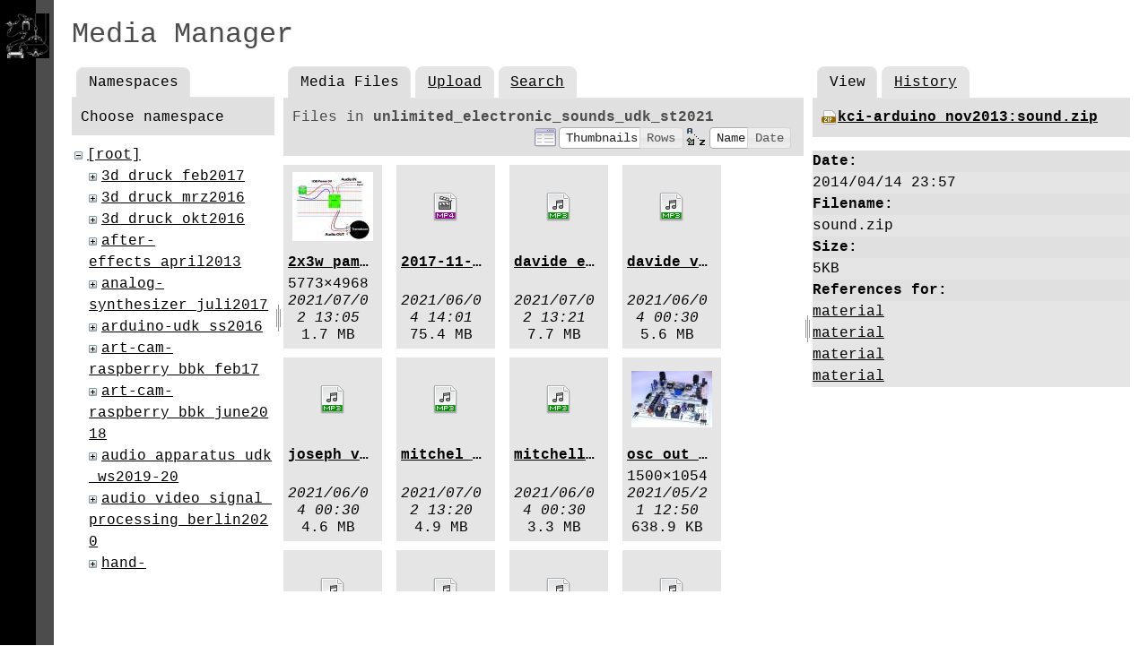

--- FILE ---
content_type: text/html; charset=utf-8
request_url: https://workshop.dernulleffekt.de/doku.php?id=start&ns=unlimited_electronic_sounds_udk_st2021&tab_files=files&do=media&tab_details=view&image=kci-arduino_nov2013%3Asound.zip
body_size: 53603
content:
<!DOCTYPE html>
<html xmlns="http://www.w3.org/1999/xhtml" xml:lang="en"
  lang="en" dir="ltr" class="no-js">
<head>
    <meta charset="UTF-8" />
    <title>start [Workshop]</title>
    <script>(function(H){H.className=H.className.replace(/\bno-js\b/,'js')})(document.documentElement)</script>
    <meta name="generator" content="DokuWiki"/>
<meta name="theme-color" content="#000000"/>
<meta name="robots" content="noindex,nofollow"/>
<link rel="search" type="application/opensearchdescription+xml" href="/lib/exe/opensearch.php" title="Workshop"/>
<link rel="start" href="/"/>
<link rel="contents" href="/doku.php?id=start&amp;do=index" title="Sitemap"/>
<link rel="manifest" href="/lib/exe/manifest.php"/>
<link rel="alternate" type="application/rss+xml" title="Recent Changes" href="/feed.php"/>
<link rel="alternate" type="application/rss+xml" title="Current namespace" href="/feed.php?mode=list&amp;ns="/>
<link rel="alternate" type="text/html" title="Plain HTML" href="/doku.php?do=export_xhtml&amp;id=start"/>
<link rel="alternate" type="text/plain" title="Wiki Markup" href="/doku.php?do=export_raw&amp;id=start"/>
<link rel="stylesheet" href="/lib/exe/css.php?t=writr&amp;tseed=7f1967d323be2003dd3117d5c33cf3c1"/>
<!--[if gte IE 9]><!-->
<script >/*<![CDATA[*/var NS='';var JSINFO = {"id":"start","namespace":"","ACT":"media","useHeadingNavigation":0,"useHeadingContent":0};
/*!]]>*/</script>
<script charset="utf-8" src="/lib/exe/jquery.php?tseed=5bb1a98b139b46abd22c69cae01d7704" defer="defer"></script>
<script charset="utf-8" src="/lib/exe/js.php?t=writr&amp;tseed=7f1967d323be2003dd3117d5c33cf3c1" defer="defer"></script>
<!--<![endif]-->
    <meta name="viewport" content="width=device-width,initial-scale=1" />
    <link rel="shortcut icon" href="/lib/tpl/writr/images/favicon.ico" />
<link rel="apple-touch-icon" href="/lib/tpl/writr/images/apple-touch-icon.png" />
        <link href='http://fonts.googleapis.com/css?family=Montserrat:400,700' rel='stylesheet' type='text/css' />
</head>

<body id="dokuwiki__top" class="sidebar-closed dokuwiki mode_media tpl_writr   home">
    <div id="writr__page" class="hfeed hasSidebar">
        
        <div class="sidebar-area group" id="writr__sidebar">
            <a id="writr__sidebar-toggle" href="#writr__secondary" title="Sidebar">
                <span class="genericon genericon-close"></span>
                <span class="a11y">Sidebar</span>
            </a>

            <!-- ********** HEADER ********** -->
            <header id="writr__masthead" class="site-header" role="banner">
                
                <a class="site-logo"  href="/doku.php?id=start" title="Workshop" rel="home" accesskey="h" title="[H]">
                    <img src="/lib/exe/fetch.php?media=logo.png" width="1000" height="1000" alt="" class="no-grav header-image" />
                </a>

                <div class="site-branding">
                    <h1 class="site-title"><a href="/doku.php?id=start" rel="home" accesskey="h" title="[H]">Workshop </a></h1>
                                    </div>

                <div class="search-form widget">
                    <form action="/doku.php?id=start" method="get" role="search" class="search doku_form" id="dw__search" accept-charset="utf-8"><input type="hidden" name="do" value="search" /><input type="hidden" name="id" value="start" /><div class="no"><input name="q" type="text" class="edit" title="[F]" accesskey="f" placeholder="Search" autocomplete="on" id="qsearch__in" value="" /><button value="1" type="submit" title="Search">Search</button><div id="qsearch__out" class="ajax_qsearch JSpopup"></div></div></form>                </div>
                
                <div class="site-branding">
                    workshops & seminars by</br>    
                    <h1 class="site-title">
                    
                    <a href="https://wolfgang-spahn.de">Wolfgang Spahn </a></h1>
                    <!--&nbsp;</br>
                    hard- & software at
                    <h1 class="site-title">
                    <a href="https://dernulleffekt.de"> dernulleffekt.de </a></h1>-->
                </div>

                            </header><!-- #writr__masthead -->

            <div id="writr__secondary" class="widget-area" role="complementary">
                                    <div class="widget">
                                                
<p>
open hard- and software:<br/>

<strong><a href="https://dernulleffekt.de/doku.php" class="urlextern" title="https://dernulleffekt.de/doku.php" rel="ugc nofollow">DERNULLEFFEKT</a></strong><br/>

<strong><a href="https://paperpcb.dernulleffekt.de/" class="urlextern" title="https://paperpcb.dernulleffekt.de/" rel="ugc nofollow">PAPER-PCB</a></strong><br/>

- <a href="https://paperpcb.dernulleffekt.de/doku.php?id=analog_computer:analog_computer_main" class="urlextern" title="https://paperpcb.dernulleffekt.de/doku.php?id=analog_computer:analog_computer_main" rel="ugc nofollow">Analog Computer</a><br/>

- <a href="https://paperpcb.dernulleffekt.de/doku.php?id=pop_neuron:pop_neuron_main" class="urlextern" title="https://paperpcb.dernulleffekt.de/doku.php?id=pop_neuron:pop_neuron_main" rel="ugc nofollow">Pop Neuron</a><br/>

- <a href="https://paperpcb.dernulleffekt.de/doku.php?id=arduino_clones:arduino_clones_main" class="urlextern" title="https://paperpcb.dernulleffekt.de/doku.php?id=arduino_clones:arduino_clones_main" rel="ugc nofollow">Paper-Duino</a><br/>

- <a href="https://paperpcb.dernulleffekt.de/doku.php?id=paper_synth:paper_synth_main" class="urlextern" title="https://paperpcb.dernulleffekt.de/doku.php?id=paper_synth:paper_synth_main" rel="ugc nofollow">Paper Synthesizer</a><br/>

- <a href="https://paperpcb.dernulleffekt.de/doku.php?id=paper_bits:paper_bits_main" class="urlextern" title="https://paperpcb.dernulleffekt.de/doku.php?id=paper_bits:paper_bits_main" rel="ugc nofollow">Paper Bits</a><br/>

- <a href="https://paperpcb.dernulleffekt.de/doku.php?id=raspberry_boards:raspberry_boards_main" class="urlextern" title="https://paperpcb.dernulleffekt.de/doku.php?id=raspberry_boards:raspberry_boards_main" rel="ugc nofollow">Raspberry Pi Hats</a><br/>

- <a href="https://paperpcb.dernulleffekt.de/doku.php?id=vga_synthesizer:vga_main" class="urlextern" title="https://paperpcb.dernulleffekt.de/doku.php?id=vga_synthesizer:vga_main" rel="ugc nofollow">VGA Synthesizer</a><br/>

- <a href="https://paperpcb.dernulleffekt.de/doku.php?id=sound_boards:sound_boards_main" class="urlextern" title="https://paperpcb.dernulleffekt.de/doku.php?id=sound_boards:sound_boards_main" rel="ugc nofollow">Sound Boards</a><br/>

<strong><a href="https://dernulleffekt.de/doku.php?id=raspi_and_linux" class="urlextern" title="https://dernulleffekt.de/doku.php?id=raspi_and_linux" rel="ugc nofollow">RASPBERRY PI &amp; LINUX</a></strong><br/>

<strong><a href="http://embedded-artist.net/" class="urlextern" title="http://embedded-artist.net/" rel="ugc nofollow">EMBEDDED-ARTIST</a></strong><br/>

<strong><a href="https://dernulleffekt.de/doku.php?id=art_cooperation" class="urlextern" title="https://dernulleffekt.de/doku.php?id=art_cooperation" rel="ugc nofollow">ART COOPERATION</a></strong><br/>

<strong><a href="https://dernulleffekt.de/doku.php?id=frames:mainframes" class="urlextern" title="https://dernulleffekt.de/doku.php?id=frames:mainframes" rel="ugc nofollow">Frames &amp; Bottom Plates</a></strong><br/>

<strong><a href="https://dernulleffekt.de/doku.php?id=miscellaneous" class="urlextern" title="https://dernulleffekt.de/doku.php?id=miscellaneous" rel="ugc nofollow">MISCELLANEOUS</a></strong><br/>

</p>

<p>
<a href="/doku.php?id=credits" class="wikilink1" title="credits" data-wiki-id="credits">Credits</a><br/>

<a href="/doku.php?id=contact" class="wikilink1" title="contact" data-wiki-id="contact">Contact</a><br/>

</p>

<p>
© 2008-2021 by Wolfgang Spahn. All Rights Reserved.<br/>

</p>
                                            </div>
                
                <div class="tools widget_links widget">
                    <!-- SITE TOOLS -->
                    <div class="site-tools">
                        <h3>Site Tools</h3>
                        <ul>
                            <li><a href="/doku.php?id=start&amp;do=recent"  class="action recent" accesskey="r" rel="nofollow" title="Recent Changes [R]"><span></span> Recent Changes</a></li><li><a href="/doku.php?id=start&amp;do=media&amp;ns="  class="action media" rel="nofollow" title="Media Manager"><span></span> Media Manager</a></li><li><a href="/doku.php?id=start&amp;do=index"  class="action index" accesskey="x" title="Sitemap [X]"><span></span> Sitemap</a></li>                        </ul>
                    </div>

                    <!-- PAGE TOOLS -->
                    <div class="page-tools">
                        <h3 class="a11y">Page Tools</h3>
                        <ul>
                            <li><a href="/doku.php?id=start&amp;do="  class="action show" accesskey="v" rel="nofollow" title="Show page [V]"><span class="icon"></span> <span class="a11y">Show page</span></a></li><li><a href="/doku.php?id=start&amp;do=revisions"  class="action revs" accesskey="o" rel="nofollow" title="Old revisions [O]"><span class="icon"></span> <span class="a11y">Old revisions</span></a></li><li><a href="#dokuwiki__top"  class="action top" accesskey="t" rel="nofollow" title="Back to top [T]"><span class="icon"></span> <span class="a11y">Back to top</span></a></li>                        </ul>
                    </div>

                                            <!-- USER TOOLS -->
                        <div class="user-tools">
                            <h3>User Tools</h3>
                            <ul>
                                <li><a href="/doku.php?id=start&amp;do=admin"  class="action admin" rel="nofollow" title="Admin"><span></span> Admin</a></li><li><a href="/doku.php?id=start&amp;do=login&amp;sectok="  class="action login" rel="nofollow" title="Log In"><span></span> Log In</a></li>                            </ul>
                        </div>

                                                            </div>

                <footer id="writr__colophon" class="site-footer" role="contentinfo">
                    <div class="site-info">
                                                                    </div><!-- .site-info -->
                </footer><!-- #writr__colophon -->

            </div>
        </div>

        <div id="writr__content" class="site-content">
            <div id="writr__primary" class="content-area">

                <!-- BREADCRUMBS -->
                                    <div class="breadcrumbs"><span class="bchead">Trace:</span></div>
                                
                <main id="writr__main" class="site-main" role="main">

                                        
                                        <!-- wikipage start -->
                    <div id="mediamanager__page">
<h1>Media Manager</h1>
<div class="panel namespaces">
<h2>Namespaces</h2>
<div class="panelHeader">Choose namespace</div>
<div class="panelContent" id="media__tree">

<ul class="idx">
<li class="media level0 open"><img src="/lib/images/minus.gif" alt="−" /><div class="li"><a href="/doku.php?id=start&amp;ns=&amp;tab_files=files&amp;do=media&amp;tab_details=view&amp;image=kci-arduino_nov2013%3Asound.zip" class="idx_dir">[root]</a></div>
<ul class="idx">
<li class="media level1 closed"><img src="/lib/images/plus.gif" alt="+" /><div class="li"><a href="/doku.php?id=start&amp;ns=3d_druck_feb2017&amp;tab_files=files&amp;do=media&amp;tab_details=view&amp;image=kci-arduino_nov2013%3Asound.zip" class="idx_dir">3d_druck_feb2017</a></div></li>
<li class="media level1 closed"><img src="/lib/images/plus.gif" alt="+" /><div class="li"><a href="/doku.php?id=start&amp;ns=3d_druck_mrz2016&amp;tab_files=files&amp;do=media&amp;tab_details=view&amp;image=kci-arduino_nov2013%3Asound.zip" class="idx_dir">3d_druck_mrz2016</a></div></li>
<li class="media level1 closed"><img src="/lib/images/plus.gif" alt="+" /><div class="li"><a href="/doku.php?id=start&amp;ns=3d_druck_okt2016&amp;tab_files=files&amp;do=media&amp;tab_details=view&amp;image=kci-arduino_nov2013%3Asound.zip" class="idx_dir">3d_druck_okt2016</a></div></li>
<li class="media level1 closed"><img src="/lib/images/plus.gif" alt="+" /><div class="li"><a href="/doku.php?id=start&amp;ns=after-effects_april2013&amp;tab_files=files&amp;do=media&amp;tab_details=view&amp;image=kci-arduino_nov2013%3Asound.zip" class="idx_dir">after-effects_april2013</a></div></li>
<li class="media level1 closed"><img src="/lib/images/plus.gif" alt="+" /><div class="li"><a href="/doku.php?id=start&amp;ns=analog-synthesizer_juli2017&amp;tab_files=files&amp;do=media&amp;tab_details=view&amp;image=kci-arduino_nov2013%3Asound.zip" class="idx_dir">analog-synthesizer_juli2017</a></div></li>
<li class="media level1 closed"><img src="/lib/images/plus.gif" alt="+" /><div class="li"><a href="/doku.php?id=start&amp;ns=arduino-udk_ss2016&amp;tab_files=files&amp;do=media&amp;tab_details=view&amp;image=kci-arduino_nov2013%3Asound.zip" class="idx_dir">arduino-udk_ss2016</a></div></li>
<li class="media level1 closed"><img src="/lib/images/plus.gif" alt="+" /><div class="li"><a href="/doku.php?id=start&amp;ns=art-cam-raspberry_bbk_feb17&amp;tab_files=files&amp;do=media&amp;tab_details=view&amp;image=kci-arduino_nov2013%3Asound.zip" class="idx_dir">art-cam-raspberry_bbk_feb17</a></div></li>
<li class="media level1 closed"><img src="/lib/images/plus.gif" alt="+" /><div class="li"><a href="/doku.php?id=start&amp;ns=art-cam-raspberry_bbk_june2018&amp;tab_files=files&amp;do=media&amp;tab_details=view&amp;image=kci-arduino_nov2013%3Asound.zip" class="idx_dir">art-cam-raspberry_bbk_june2018</a></div></li>
<li class="media level1 closed"><img src="/lib/images/plus.gif" alt="+" /><div class="li"><a href="/doku.php?id=start&amp;ns=audio_apparatus_udk_ws2019-20&amp;tab_files=files&amp;do=media&amp;tab_details=view&amp;image=kci-arduino_nov2013%3Asound.zip" class="idx_dir">audio_apparatus_udk_ws2019-20</a></div></li>
<li class="media level1 closed"><img src="/lib/images/plus.gif" alt="+" /><div class="li"><a href="/doku.php?id=start&amp;ns=audio_video_signal_processing_berlin2020&amp;tab_files=files&amp;do=media&amp;tab_details=view&amp;image=kci-arduino_nov2013%3Asound.zip" class="idx_dir">audio_video_signal_processing_berlin2020</a></div></li>
<li class="media level1 closed"><img src="/lib/images/plus.gif" alt="+" /><div class="li"><a href="/doku.php?id=start&amp;ns=hand-crank_opp_feb2019&amp;tab_files=files&amp;do=media&amp;tab_details=view&amp;image=kci-arduino_nov2013%3Asound.zip" class="idx_dir">hand-crank_opp_feb2019</a></div></li>
<li class="media level1 closed"><img src="/lib/images/plus.gif" alt="+" /><div class="li"><a href="/doku.php?id=start&amp;ns=ia-arduino1_mrz2016&amp;tab_files=files&amp;do=media&amp;tab_details=view&amp;image=kci-arduino_nov2013%3Asound.zip" class="idx_dir">ia-arduino1_mrz2016</a></div></li>
<li class="media level1 closed"><img src="/lib/images/plus.gif" alt="+" /><div class="li"><a href="/doku.php?id=start&amp;ns=ia-arduino2_juli2016&amp;tab_files=files&amp;do=media&amp;tab_details=view&amp;image=kci-arduino_nov2013%3Asound.zip" class="idx_dir">ia-arduino2_juli2016</a></div></li>
<li class="media level1 closed"><img src="/lib/images/plus.gif" alt="+" /><div class="li"><a href="/doku.php?id=start&amp;ns=ia-arduino2_juli2017&amp;tab_files=files&amp;do=media&amp;tab_details=view&amp;image=kci-arduino_nov2013%3Asound.zip" class="idx_dir">ia-arduino2_juli2017</a></div></li>
<li class="media level1 closed"><img src="/lib/images/plus.gif" alt="+" /><div class="li"><a href="/doku.php?id=start&amp;ns=ia-arduino_feb2015&amp;tab_files=files&amp;do=media&amp;tab_details=view&amp;image=kci-arduino_nov2013%3Asound.zip" class="idx_dir">ia-arduino_feb2015</a></div></li>
<li class="media level1 closed"><img src="/lib/images/plus.gif" alt="+" /><div class="li"><a href="/doku.php?id=start&amp;ns=intermediale-aesthetik-juli2014&amp;tab_files=files&amp;do=media&amp;tab_details=view&amp;image=kci-arduino_nov2013%3Asound.zip" class="idx_dir">intermediale-aesthetik-juli2014</a></div></li>
<li class="media level1 closed"><img src="/lib/images/plus.gif" alt="+" /><div class="li"><a href="/doku.php?id=start&amp;ns=intermediale-aesthetik-nov2014&amp;tab_files=files&amp;do=media&amp;tab_details=view&amp;image=kci-arduino_nov2013%3Asound.zip" class="idx_dir">intermediale-aesthetik-nov2014</a></div></li>
<li class="media level1 closed"><img src="/lib/images/plus.gif" alt="+" /><div class="li"><a href="/doku.php?id=start&amp;ns=intermediale-aesthetik_ws2015-16&amp;tab_files=files&amp;do=media&amp;tab_details=view&amp;image=kci-arduino_nov2013%3Asound.zip" class="idx_dir">intermediale-aesthetik_ws2015-16</a></div></li>
<li class="media level1 closed"><img src="/lib/images/plus.gif" alt="+" /><div class="li"><a href="/doku.php?id=start&amp;ns=intermediale-textilkunst-jun2016&amp;tab_files=files&amp;do=media&amp;tab_details=view&amp;image=kci-arduino_nov2013%3Asound.zip" class="idx_dir">intermediale-textilkunst-jun2016</a></div></li>
<li class="media level1 closed"><img src="/lib/images/plus.gif" alt="+" /><div class="li"><a href="/doku.php?id=start&amp;ns=intermediale-textilkunst-mrz2017&amp;tab_files=files&amp;do=media&amp;tab_details=view&amp;image=kci-arduino_nov2013%3Asound.zip" class="idx_dir">intermediale-textilkunst-mrz2017</a></div></li>
<li class="media level1 closed"><img src="/lib/images/plus.gif" alt="+" /><div class="li"><a href="/doku.php?id=start&amp;ns=internet-of-art-raspberry_oldenb-ws2016-17&amp;tab_files=files&amp;do=media&amp;tab_details=view&amp;image=kci-arduino_nov2013%3Asound.zip" class="idx_dir">internet-of-art-raspberry_oldenb-ws2016-17</a></div></li>
<li class="media level1 closed"><img src="/lib/images/plus.gif" alt="+" /><div class="li"><a href="/doku.php?id=start&amp;ns=internet-of-art-raspberry_paderborn-ws2016-17&amp;tab_files=files&amp;do=media&amp;tab_details=view&amp;image=kci-arduino_nov2013%3Asound.zip" class="idx_dir">internet-of-art-raspberry_paderborn-ws2016-17</a></div></li>
<li class="media level1 closed"><img src="/lib/images/plus.gif" alt="+" /><div class="li"><a href="/doku.php?id=start&amp;ns=karachi-arduino_mrz2016&amp;tab_files=files&amp;do=media&amp;tab_details=view&amp;image=kci-arduino_nov2013%3Asound.zip" class="idx_dir">karachi-arduino_mrz2016</a></div></li>
<li class="media level1 closed"><img src="/lib/images/plus.gif" alt="+" /><div class="li"><a href="/doku.php?id=start&amp;ns=kci-arduino_feb2013&amp;tab_files=files&amp;do=media&amp;tab_details=view&amp;image=kci-arduino_nov2013%3Asound.zip" class="idx_dir">kci-arduino_feb2013</a></div></li>
<li class="media level1 closed"><img src="/lib/images/plus.gif" alt="+" /><div class="li"><a href="/doku.php?id=start&amp;ns=kci-arduino_feb2014&amp;tab_files=files&amp;do=media&amp;tab_details=view&amp;image=kci-arduino_nov2013%3Asound.zip" class="idx_dir">kci-arduino_feb2014</a></div></li>
<li class="media level1 closed"><img src="/lib/images/plus.gif" alt="+" /><div class="li"><a href="/doku.php?id=start&amp;ns=kci-arduino_nov2013&amp;tab_files=files&amp;do=media&amp;tab_details=view&amp;image=kci-arduino_nov2013%3Asound.zip" class="idx_dir">kci-arduino_nov2013</a></div></li>
<li class="media level1 closed"><img src="/lib/images/plus.gif" alt="+" /><div class="li"><a href="/doku.php?id=start&amp;ns=kci-einfuehrung_feb2013&amp;tab_files=files&amp;do=media&amp;tab_details=view&amp;image=kci-arduino_nov2013%3Asound.zip" class="idx_dir">kci-einfuehrung_feb2013</a></div></li>
<li class="media level1 closed"><img src="/lib/images/plus.gif" alt="+" /><div class="li"><a href="/doku.php?id=start&amp;ns=kci-processing-mrz2013&amp;tab_files=files&amp;do=media&amp;tab_details=view&amp;image=kci-arduino_nov2013%3Asound.zip" class="idx_dir">kci-processing-mrz2013</a></div></li>
<li class="media level1 closed"><img src="/lib/images/plus.gif" alt="+" /><div class="li"><a href="/doku.php?id=start&amp;ns=kci-raspberry-aug2013&amp;tab_files=files&amp;do=media&amp;tab_details=view&amp;image=kci-arduino_nov2013%3Asound.zip" class="idx_dir">kci-raspberry-aug2013</a></div></li>
<li class="media level1 closed"><img src="/lib/images/plus.gif" alt="+" /><div class="li"><a href="/doku.php?id=start&amp;ns=kci-tinkersday-mrz2013&amp;tab_files=files&amp;do=media&amp;tab_details=view&amp;image=kci-arduino_nov2013%3Asound.zip" class="idx_dir">kci-tinkersday-mrz2013</a></div></li>
<li class="media level1 closed"><img src="/lib/images/plus.gif" alt="+" /><div class="li"><a href="/doku.php?id=start&amp;ns=licht-raum-modulator_mai2013&amp;tab_files=files&amp;do=media&amp;tab_details=view&amp;image=kci-arduino_nov2013%3Asound.zip" class="idx_dir">licht-raum-modulator_mai2013</a></div></li>
<li class="media level1 closed"><img src="/lib/images/plus.gif" alt="+" /><div class="li"><a href="/doku.php?id=start&amp;ns=licht-raum-modulator_sommer2015&amp;tab_files=files&amp;do=media&amp;tab_details=view&amp;image=kci-arduino_nov2013%3Asound.zip" class="idx_dir">licht-raum-modulator_sommer2015</a></div></li>
<li class="media level1 closed"><img src="/lib/images/plus.gif" alt="+" /><div class="li"><a href="/doku.php?id=start&amp;ns=licht-raum-modulator_ws2015-16&amp;tab_files=files&amp;do=media&amp;tab_details=view&amp;image=kci-arduino_nov2013%3Asound.zip" class="idx_dir">licht-raum-modulator_ws2015-16</a></div></li>
<li class="media level1 closed"><img src="/lib/images/plus.gif" alt="+" /><div class="li"><a href="/doku.php?id=start&amp;ns=mid-arduino1_april2015&amp;tab_files=files&amp;do=media&amp;tab_details=view&amp;image=kci-arduino_nov2013%3Asound.zip" class="idx_dir">mid-arduino1_april2015</a></div></li>
<li class="media level1 closed"><img src="/lib/images/plus.gif" alt="+" /><div class="li"><a href="/doku.php?id=start&amp;ns=mid-arduinoii_dez2014&amp;tab_files=files&amp;do=media&amp;tab_details=view&amp;image=kci-arduino_nov2013%3Asound.zip" class="idx_dir">mid-arduinoii_dez2014</a></div></li>
<li class="media level1 closed"><img src="/lib/images/plus.gif" alt="+" /><div class="li"><a href="/doku.php?id=start&amp;ns=mid-paper-duino-pi_jan2015&amp;tab_files=files&amp;do=media&amp;tab_details=view&amp;image=kci-arduino_nov2013%3Asound.zip" class="idx_dir">mid-paper-duino-pi_jan2015</a></div></li>
<li class="media level1 closed"><img src="/lib/images/plus.gif" alt="+" /><div class="li"><a href="/doku.php?id=start&amp;ns=mid-raspberry-feb2015&amp;tab_files=files&amp;do=media&amp;tab_details=view&amp;image=kci-arduino_nov2013%3Asound.zip" class="idx_dir">mid-raspberry-feb2015</a></div></li>
<li class="media level1 closed"><img src="/lib/images/plus.gif" alt="+" /><div class="li"><a href="/doku.php?id=start&amp;ns=mid-raspberry-jun2015&amp;tab_files=files&amp;do=media&amp;tab_details=view&amp;image=kci-arduino_nov2013%3Asound.zip" class="idx_dir">mid-raspberry-jun2015</a></div></li>
<li class="media level1 closed"><img src="/lib/images/plus.gif" alt="+" /><div class="li"><a href="/doku.php?id=start&amp;ns=mid-raspberry_ws2015-16&amp;tab_files=files&amp;do=media&amp;tab_details=view&amp;image=kci-arduino_nov2013%3Asound.zip" class="idx_dir">mid-raspberry_ws2015-16</a></div></li>
<li class="media level1 closed"><img src="/lib/images/plus.gif" alt="+" /><div class="li"><a href="/doku.php?id=start&amp;ns=midi-duino_may2016&amp;tab_files=files&amp;do=media&amp;tab_details=view&amp;image=kci-arduino_nov2013%3Asound.zip" class="idx_dir">midi-duino_may2016</a></div></li>
<li class="media level1 closed"><img src="/lib/images/plus.gif" alt="+" /><div class="li"><a href="/doku.php?id=start&amp;ns=modular_synthesizer_udk_st2021&amp;tab_files=files&amp;do=media&amp;tab_details=view&amp;image=kci-arduino_nov2013%3Asound.zip" class="idx_dir">modular_synthesizer_udk_st2021</a></div></li>
<li class="media level1 closed"><img src="/lib/images/plus.gif" alt="+" /><div class="li"><a href="/doku.php?id=start&amp;ns=neo-pixel_oct2017&amp;tab_files=files&amp;do=media&amp;tab_details=view&amp;image=kci-arduino_nov2013%3Asound.zip" class="idx_dir">neo-pixel_oct2017</a></div></li>
<li class="media level1 closed"><img src="/lib/images/plus.gif" alt="+" /><div class="li"><a href="/doku.php?id=start&amp;ns=neo-pixel_oldenb_ws2017-18&amp;tab_files=files&amp;do=media&amp;tab_details=view&amp;image=kci-arduino_nov2013%3Asound.zip" class="idx_dir">neo-pixel_oldenb_ws2017-18</a></div></li>
<li class="media level1 closed"><img src="/lib/images/plus.gif" alt="+" /><div class="li"><a href="/doku.php?id=start&amp;ns=out_of_synx_udk_ss2020&amp;tab_files=files&amp;do=media&amp;tab_details=view&amp;image=kci-arduino_nov2013%3Asound.zip" class="idx_dir">out_of_synx_udk_ss2020</a></div></li>
<li class="media level1 closed"><img src="/lib/images/plus.gif" alt="+" /><div class="li"><a href="/doku.php?id=start&amp;ns=paper-duino-pi_mai2014&amp;tab_files=files&amp;do=media&amp;tab_details=view&amp;image=kci-arduino_nov2013%3Asound.zip" class="idx_dir">paper-duino-pi_mai2014</a></div></li>
<li class="media level1 closed"><img src="/lib/images/plus.gif" alt="+" /><div class="li"><a href="/doku.php?id=start&amp;ns=paper-duino-pi_nov2013&amp;tab_files=files&amp;do=media&amp;tab_details=view&amp;image=kci-arduino_nov2013%3Asound.zip" class="idx_dir">paper-duino-pi_nov2013</a></div></li>
<li class="media level1 closed"><img src="/lib/images/plus.gif" alt="+" /><div class="li"><a href="/doku.php?id=start&amp;ns=paper-duino-pictures_mrz2016&amp;tab_files=files&amp;do=media&amp;tab_details=view&amp;image=kci-arduino_nov2013%3Asound.zip" class="idx_dir">paper-duino-pictures_mrz2016</a></div></li>
<li class="media level1 closed"><img src="/lib/images/plus.gif" alt="+" /><div class="li"><a href="/doku.php?id=start&amp;ns=paper-synth-100-june2014&amp;tab_files=files&amp;do=media&amp;tab_details=view&amp;image=kci-arduino_nov2013%3Asound.zip" class="idx_dir">paper-synth-100-june2014</a></div></li>
<li class="media level1 closed"><img src="/lib/images/plus.gif" alt="+" /><div class="li"><a href="/doku.php?id=start&amp;ns=paper-synth-110-feb2015&amp;tab_files=files&amp;do=media&amp;tab_details=view&amp;image=kci-arduino_nov2013%3Asound.zip" class="idx_dir">paper-synth-110-feb2015</a></div></li>
<li class="media level1 closed"><img src="/lib/images/plus.gif" alt="+" /><div class="li"><a href="/doku.php?id=start&amp;ns=paper-synth-110-mai2015&amp;tab_files=files&amp;do=media&amp;tab_details=view&amp;image=kci-arduino_nov2013%3Asound.zip" class="idx_dir">paper-synth-110-mai2015</a></div></li>
<li class="media level1 closed"><img src="/lib/images/plus.gif" alt="+" /><div class="li"><a href="/doku.php?id=start&amp;ns=paper-synth-201midi-cv_okt2015&amp;tab_files=files&amp;do=media&amp;tab_details=view&amp;image=kci-arduino_nov2013%3Asound.zip" class="idx_dir">paper-synth-201midi-cv_okt2015</a></div></li>
<li class="media level1 closed"><img src="/lib/images/plus.gif" alt="+" /><div class="li"><a href="/doku.php?id=start&amp;ns=paper-synth-301wavefolder_dez2015&amp;tab_files=files&amp;do=media&amp;tab_details=view&amp;image=kci-arduino_nov2013%3Asound.zip" class="idx_dir">paper-synth-301wavefolder_dez2015</a></div></li>
<li class="media level1 closed"><img src="/lib/images/plus.gif" alt="+" /><div class="li"><a href="/doku.php?id=start&amp;ns=paper-synth-401clipmixer_sept2017&amp;tab_files=files&amp;do=media&amp;tab_details=view&amp;image=kci-arduino_nov2013%3Asound.zip" class="idx_dir">paper-synth-401clipmixer_sept2017</a></div></li>
<li class="media level1 closed"><img src="/lib/images/plus.gif" alt="+" /><div class="li"><a href="/doku.php?id=start&amp;ns=paper-synth-411envamp_mai2017&amp;tab_files=files&amp;do=media&amp;tab_details=view&amp;image=kci-arduino_nov2013%3Asound.zip" class="idx_dir">paper-synth-411envamp_mai2017</a></div></li>
<li class="media level1 closed"><img src="/lib/images/plus.gif" alt="+" /><div class="li"><a href="/doku.php?id=start&amp;ns=paper-synth-808kd-aug2014&amp;tab_files=files&amp;do=media&amp;tab_details=view&amp;image=kci-arduino_nov2013%3Asound.zip" class="idx_dir">paper-synth-808kd-aug2014</a></div></li>
<li class="media level1 closed"><img src="/lib/images/plus.gif" alt="+" /><div class="li"><a href="/doku.php?id=start&amp;ns=paper-synth-808kd-nov2015&amp;tab_files=files&amp;do=media&amp;tab_details=view&amp;image=kci-arduino_nov2013%3Asound.zip" class="idx_dir">paper-synth-808kd-nov2015</a></div></li>
<li class="media level1 closed"><img src="/lib/images/plus.gif" alt="+" /><div class="li"><a href="/doku.php?id=start&amp;ns=paper_bits_aug2018&amp;tab_files=files&amp;do=media&amp;tab_details=view&amp;image=kci-arduino_nov2013%3Asound.zip" class="idx_dir">paper_bits_aug2018</a></div></li>
<li class="media level1 closed"><img src="/lib/images/plus.gif" alt="+" /><div class="li"><a href="/doku.php?id=start&amp;ns=paperbits_march2019&amp;tab_files=files&amp;do=media&amp;tab_details=view&amp;image=kci-arduino_nov2013%3Asound.zip" class="idx_dir">paperbits_march2019</a></div></li>
<li class="media level1 closed"><img src="/lib/images/plus.gif" alt="+" /><div class="li"><a href="/doku.php?id=start&amp;ns=pop_neuron_diskurs_mrz18&amp;tab_files=files&amp;do=media&amp;tab_details=view&amp;image=kci-arduino_nov2013%3Asound.zip" class="idx_dir">pop_neuron_diskurs_mrz18</a></div></li>
<li class="media level1 closed"><img src="/lib/images/plus.gif" alt="+" /><div class="li"><a href="/doku.php?id=start&amp;ns=pop_neuron_glasmoog_may18&amp;tab_files=files&amp;do=media&amp;tab_details=view&amp;image=kci-arduino_nov2013%3Asound.zip" class="idx_dir">pop_neuron_glasmoog_may18</a></div></li>
<li class="media level1 closed"><img src="/lib/images/plus.gif" alt="+" /><div class="li"><a href="/doku.php?id=start&amp;ns=pop_neuron_weimar_ws2018-19&amp;tab_files=files&amp;do=media&amp;tab_details=view&amp;image=kci-arduino_nov2013%3Asound.zip" class="idx_dir">pop_neuron_weimar_ws2018-19</a></div></li>
<li class="media level1 closed"><img src="/lib/images/plus.gif" alt="+" /><div class="li"><a href="/doku.php?id=start&amp;ns=pop_neuron_weimarws2018&amp;tab_files=files&amp;do=media&amp;tab_details=view&amp;image=kci-arduino_nov2013%3Asound.zip" class="idx_dir">pop_neuron_weimarws2018</a></div></li>
<li class="media level1 closed"><img src="/lib/images/plus.gif" alt="+" /><div class="li"><a href="/doku.php?id=start&amp;ns=pop_neuron_windsor_feb2019&amp;tab_files=files&amp;do=media&amp;tab_details=view&amp;image=kci-arduino_nov2013%3Asound.zip" class="idx_dir">pop_neuron_windsor_feb2019</a></div></li>
<li class="media level1 closed"><img src="/lib/images/plus.gif" alt="+" /><div class="li"><a href="/doku.php?id=start&amp;ns=raspberry-udk_ss2016&amp;tab_files=files&amp;do=media&amp;tab_details=view&amp;image=kci-arduino_nov2013%3Asound.zip" class="idx_dir">raspberry-udk_ss2016</a></div></li>
<li class="media level1 closed"><img src="/lib/images/plus.gif" alt="+" /><div class="li"><a href="/doku.php?id=start&amp;ns=sound_and_midi_udk_ws2018-19&amp;tab_files=files&amp;do=media&amp;tab_details=view&amp;image=kci-arduino_nov2013%3Asound.zip" class="idx_dir">sound_and_midi_udk_ws2018-19</a></div></li>
<li class="media level1 closed"><img src="/lib/images/plus.gif" alt="+" /><div class="li"><a href="/doku.php?id=start&amp;ns=sound_art_ex_machina_udk_wt2021-22&amp;tab_files=files&amp;do=media&amp;tab_details=view&amp;image=kci-arduino_nov2013%3Asound.zip" class="idx_dir">sound_art_ex_machina_udk_wt2021-22</a></div></li>
<li class="media level1 closed"><img src="/lib/images/plus.gif" alt="+" /><div class="li"><a href="/doku.php?id=start&amp;ns=sound_artist_inside_electronics_ws2020-21&amp;tab_files=files&amp;do=media&amp;tab_details=view&amp;image=kci-arduino_nov2013%3Asound.zip" class="idx_dir">sound_artist_inside_electronics_ws2020-21</a></div></li>
<li class="media level1 closed"><img src="/lib/images/plus.gif" alt="+" /><div class="li"><a href="/doku.php?id=start&amp;ns=sound_in_analog_neural_networks_mai2019&amp;tab_files=files&amp;do=media&amp;tab_details=view&amp;image=kci-arduino_nov2013%3Asound.zip" class="idx_dir">sound_in_analog_neural_networks_mai2019</a></div></li>
<li class="media level1 closed"><img src="/lib/images/plus.gif" alt="+" /><div class="li"><a href="/doku.php?id=start&amp;ns=sound_in_neural_networks_udk_ss2019&amp;tab_files=files&amp;do=media&amp;tab_details=view&amp;image=kci-arduino_nov2013%3Asound.zip" class="idx_dir">sound_in_neural_networks_udk_ss2019</a></div></li>
<li class="media level1 closed"><img src="/lib/images/plus.gif" alt="+" /><div class="li"><a href="/doku.php?id=start&amp;ns=the_interaction_of_sound_ws2020-21&amp;tab_files=files&amp;do=media&amp;tab_details=view&amp;image=kci-arduino_nov2013%3Asound.zip" class="idx_dir">the_interaction_of_sound_ws2020-21</a></div></li>
<li class="media level1 open"><img src="/lib/images/minus.gif" alt="−" /><div class="li"><a href="/doku.php?id=start&amp;ns=unlimited_electronic_sounds_udk_st2021&amp;tab_files=files&amp;do=media&amp;tab_details=view&amp;image=kci-arduino_nov2013%3Asound.zip" class="idx_dir">unlimited_electronic_sounds_udk_st2021</a></div></li>
<li class="media level1 closed"><img src="/lib/images/plus.gif" alt="+" /><div class="li"><a href="/doku.php?id=start&amp;ns=vga-hacking_homemade_aug2017&amp;tab_files=files&amp;do=media&amp;tab_details=view&amp;image=kci-arduino_nov2013%3Asound.zip" class="idx_dir">vga-hacking_homemade_aug2017</a></div></li>
<li class="media level1 closed"><img src="/lib/images/plus.gif" alt="+" /><div class="li"><a href="/doku.php?id=start&amp;ns=vga_hacking_may2018&amp;tab_files=files&amp;do=media&amp;tab_details=view&amp;image=kci-arduino_nov2013%3Asound.zip" class="idx_dir">vga_hacking_may2018</a></div></li>
<li class="media level1 closed"><img src="/lib/images/plus.gif" alt="+" /><div class="li"><a href="/doku.php?id=start&amp;ns=vga_hacking_piksel2018&amp;tab_files=files&amp;do=media&amp;tab_details=view&amp;image=kci-arduino_nov2013%3Asound.zip" class="idx_dir">vga_hacking_piksel2018</a></div></li>
<li class="media level1 closed"><img src="/lib/images/plus.gif" alt="+" /><div class="li"><a href="/doku.php?id=start&amp;ns=vga_hacking_west_okt2017&amp;tab_files=files&amp;do=media&amp;tab_details=view&amp;image=kci-arduino_nov2013%3Asound.zip" class="idx_dir">vga_hacking_west_okt2017</a></div></li>
<li class="media level1 closed"><img src="/lib/images/plus.gif" alt="+" /><div class="li"><a href="/doku.php?id=start&amp;ns=wiki&amp;tab_files=files&amp;do=media&amp;tab_details=view&amp;image=kci-arduino_nov2013%3Asound.zip" class="idx_dir">wiki</a></div></li>
</ul></li>
</ul>
</div>
</div>
<div class="panel filelist">
<h2 class="a11y">Media Files</h2>
<ul class="tabs">
<li><strong>Media Files</strong></li>
<li><a href="/doku.php?id=start&amp;tab_files=upload&amp;do=media&amp;tab_details=view&amp;image=kci-arduino_nov2013%3Asound.zip&amp;ns=unlimited_electronic_sounds_udk_st2021">Upload</a></li>
<li><a href="/doku.php?id=start&amp;tab_files=search&amp;do=media&amp;tab_details=view&amp;image=kci-arduino_nov2013%3Asound.zip&amp;ns=unlimited_electronic_sounds_udk_st2021">Search</a></li>
</ul>
<div class="panelHeader">
<h3>Files in <strong>unlimited_electronic_sounds_udk_st2021</strong></h3>
<form class="options" method="get" action="/doku.php?id=start" accept-charset="utf-8"><div class="no">
<input type="hidden" name="do" value="media" /><input type="hidden" name="tab_files" value="files" /><input type="hidden" name="tab_details" value="view" /><input type="hidden" name="image" value="kci-arduino_nov2013:sound.zip" /><input type="hidden" name="ns" value="unlimited_electronic_sounds_udk_st2021" /><ul>
<li class="listType"><label class="thumbs" for="listType__thumbs"><input type="radio" id="listType__thumbs" name="list_dwmedia" value="thumbs" checked="checked" /> <span>Thumbnails</span></label>
<label class="rows" for="listType__rows"><input type="radio" id="listType__rows" name="list_dwmedia" value="rows" /> <span>Rows</span></label>
</li>
<li class="sortBy"><label class="name" for="sortBy__name"><input type="radio" id="sortBy__name" name="sort_dwmedia" value="name" checked="checked" /> <span>Name</span></label>
<label class="date" for="sortBy__date"><input type="radio" id="sortBy__date" name="sort_dwmedia" value="date" /> <span>Date</span></label>
</li>
<li><button type="submit">Apply</button>
</li>
</ul>
</div></form>
</div>
<div class="panelContent">
<ul class="thumbs"><li><dl title="unlimited_electronic_sounds_udk_st2021:2x3w_pam8403_amp_wireing_diagram02b.jpg">
<dt><a id="l_:unlimited_electronic_sounds_udk_st2021:2x3w_pam8403_amp_wireing_diagram02b.jpg" class="image thumb" href="/doku.php?id=start&amp;image=unlimited_electronic_sounds_udk_st2021%3A2x3w_pam8403_amp_wireing_diagram02b.jpg&amp;ns=unlimited_electronic_sounds_udk_st2021&amp;tab_details=view&amp;do=media&amp;tab_files=files"><img src="/lib/exe/fetch.php?w=90&amp;h=77&amp;t=1625223959&amp;tok=fe74c8&amp;media=unlimited_electronic_sounds_udk_st2021:2x3w_pam8403_amp_wireing_diagram02b.jpg" alt="unlimited_electronic_sounds_udk_st2021:2x3w_pam8403_amp_wireing_diagram02b.jpg" /></a></dt>
<dd class="name"><a href="/doku.php?id=start&amp;image=unlimited_electronic_sounds_udk_st2021%3A2x3w_pam8403_amp_wireing_diagram02b.jpg&amp;ns=unlimited_electronic_sounds_udk_st2021&amp;tab_details=view&amp;do=media&amp;tab_files=files" id="h_:unlimited_electronic_sounds_udk_st2021:2x3w_pam8403_amp_wireing_diagram02b.jpg">2x3w_pam8403_amp_wireing_diagram02b.jpg</a></dd>
<dd class="size">5773&#215;4968</dd>
<dd class="date">2021/07/02 13:05</dd>
<dd class="filesize">1.7 MB</dd>
</dl></li>
<li><dl title="unlimited_electronic_sounds_udk_st2021:2017-11-16_21.35.37.mp4">
<dt><a id="d_:unlimited_electronic_sounds_udk_st2021:2017-11-16_21.35.37.mp4" class="image" title="unlimited_electronic_sounds_udk_st2021:2017-11-16_21.35.37.mp4" href="/doku.php?id=start&amp;image=unlimited_electronic_sounds_udk_st2021%3A2017-11-16_21.35.37.mp4&amp;ns=unlimited_electronic_sounds_udk_st2021&amp;tab_details=view&amp;do=media&amp;tab_files=files"><img src="/lib/images/fileicons/32x32/mp4.png" alt="unlimited_electronic_sounds_udk_st2021:2017-11-16_21.35.37.mp4" class="icon" /></a></dt>
<dd class="name"><a href="/doku.php?id=start&amp;image=unlimited_electronic_sounds_udk_st2021%3A2017-11-16_21.35.37.mp4&amp;ns=unlimited_electronic_sounds_udk_st2021&amp;tab_details=view&amp;do=media&amp;tab_files=files" id="h_:unlimited_electronic_sounds_udk_st2021:2017-11-16_21.35.37.mp4">2017-11-16_21.35.37.mp4</a></dd>
<dd class="size">&#160;</dd>
<dd class="date">2021/06/04 14:01</dd>
<dd class="filesize">75.4 MB</dd>
</dl></li>
<li><dl title="unlimited_electronic_sounds_udk_st2021:davide_emf.mp3">
<dt><a id="d_:unlimited_electronic_sounds_udk_st2021:davide_emf.mp3" class="image" title="unlimited_electronic_sounds_udk_st2021:davide_emf.mp3" href="/doku.php?id=start&amp;image=unlimited_electronic_sounds_udk_st2021%3Adavide_emf.mp3&amp;ns=unlimited_electronic_sounds_udk_st2021&amp;tab_details=view&amp;do=media&amp;tab_files=files"><img src="/lib/images/fileicons/32x32/mp3.png" alt="unlimited_electronic_sounds_udk_st2021:davide_emf.mp3" class="icon" /></a></dt>
<dd class="name"><a href="/doku.php?id=start&amp;image=unlimited_electronic_sounds_udk_st2021%3Adavide_emf.mp3&amp;ns=unlimited_electronic_sounds_udk_st2021&amp;tab_details=view&amp;do=media&amp;tab_files=files" id="h_:unlimited_electronic_sounds_udk_st2021:davide_emf.mp3">davide_emf.mp3</a></dd>
<dd class="size">&#160;</dd>
<dd class="date">2021/07/02 13:21</dd>
<dd class="filesize">7.7 MB</dd>
</dl></li>
<li><dl title="unlimited_electronic_sounds_udk_st2021:davide_voice_sine.mp3">
<dt><a id="d_:unlimited_electronic_sounds_udk_st2021:davide_voice_sine.mp3" class="image" title="unlimited_electronic_sounds_udk_st2021:davide_voice_sine.mp3" href="/doku.php?id=start&amp;image=unlimited_electronic_sounds_udk_st2021%3Adavide_voice_sine.mp3&amp;ns=unlimited_electronic_sounds_udk_st2021&amp;tab_details=view&amp;do=media&amp;tab_files=files"><img src="/lib/images/fileicons/32x32/mp3.png" alt="unlimited_electronic_sounds_udk_st2021:davide_voice_sine.mp3" class="icon" /></a></dt>
<dd class="name"><a href="/doku.php?id=start&amp;image=unlimited_electronic_sounds_udk_st2021%3Adavide_voice_sine.mp3&amp;ns=unlimited_electronic_sounds_udk_st2021&amp;tab_details=view&amp;do=media&amp;tab_files=files" id="h_:unlimited_electronic_sounds_udk_st2021:davide_voice_sine.mp3">davide_voice_sine.mp3</a></dd>
<dd class="size">&#160;</dd>
<dd class="date">2021/06/04 00:30</dd>
<dd class="filesize">5.6 MB</dd>
</dl></li>
<li><dl title="unlimited_electronic_sounds_udk_st2021:joseph_voice_sine.mp3">
<dt><a id="d_:unlimited_electronic_sounds_udk_st2021:joseph_voice_sine.mp3" class="image" title="unlimited_electronic_sounds_udk_st2021:joseph_voice_sine.mp3" href="/doku.php?id=start&amp;image=unlimited_electronic_sounds_udk_st2021%3Ajoseph_voice_sine.mp3&amp;ns=unlimited_electronic_sounds_udk_st2021&amp;tab_details=view&amp;do=media&amp;tab_files=files"><img src="/lib/images/fileicons/32x32/mp3.png" alt="unlimited_electronic_sounds_udk_st2021:joseph_voice_sine.mp3" class="icon" /></a></dt>
<dd class="name"><a href="/doku.php?id=start&amp;image=unlimited_electronic_sounds_udk_st2021%3Ajoseph_voice_sine.mp3&amp;ns=unlimited_electronic_sounds_udk_st2021&amp;tab_details=view&amp;do=media&amp;tab_files=files" id="h_:unlimited_electronic_sounds_udk_st2021:joseph_voice_sine.mp3">joseph_voice_sine.mp3</a></dd>
<dd class="size">&#160;</dd>
<dd class="date">2021/06/04 00:30</dd>
<dd class="filesize">4.6 MB</dd>
</dl></li>
<li><dl title="unlimited_electronic_sounds_udk_st2021:mitchel_emf.mp3">
<dt><a id="d_:unlimited_electronic_sounds_udk_st2021:mitchel_emf.mp3" class="image" title="unlimited_electronic_sounds_udk_st2021:mitchel_emf.mp3" href="/doku.php?id=start&amp;image=unlimited_electronic_sounds_udk_st2021%3Amitchel_emf.mp3&amp;ns=unlimited_electronic_sounds_udk_st2021&amp;tab_details=view&amp;do=media&amp;tab_files=files"><img src="/lib/images/fileicons/32x32/mp3.png" alt="unlimited_electronic_sounds_udk_st2021:mitchel_emf.mp3" class="icon" /></a></dt>
<dd class="name"><a href="/doku.php?id=start&amp;image=unlimited_electronic_sounds_udk_st2021%3Amitchel_emf.mp3&amp;ns=unlimited_electronic_sounds_udk_st2021&amp;tab_details=view&amp;do=media&amp;tab_files=files" id="h_:unlimited_electronic_sounds_udk_st2021:mitchel_emf.mp3">mitchel_emf.mp3</a></dd>
<dd class="size">&#160;</dd>
<dd class="date">2021/07/02 13:20</dd>
<dd class="filesize">4.9 MB</dd>
</dl></li>
<li><dl title="unlimited_electronic_sounds_udk_st2021:mitchell_voice_sine.mp3">
<dt><a id="d_:unlimited_electronic_sounds_udk_st2021:mitchell_voice_sine.mp3" class="image" title="unlimited_electronic_sounds_udk_st2021:mitchell_voice_sine.mp3" href="/doku.php?id=start&amp;image=unlimited_electronic_sounds_udk_st2021%3Amitchell_voice_sine.mp3&amp;ns=unlimited_electronic_sounds_udk_st2021&amp;tab_details=view&amp;do=media&amp;tab_files=files"><img src="/lib/images/fileicons/32x32/mp3.png" alt="unlimited_electronic_sounds_udk_st2021:mitchell_voice_sine.mp3" class="icon" /></a></dt>
<dd class="name"><a href="/doku.php?id=start&amp;image=unlimited_electronic_sounds_udk_st2021%3Amitchell_voice_sine.mp3&amp;ns=unlimited_electronic_sounds_udk_st2021&amp;tab_details=view&amp;do=media&amp;tab_files=files" id="h_:unlimited_electronic_sounds_udk_st2021:mitchell_voice_sine.mp3">mitchell_voice_sine.mp3</a></dd>
<dd class="size">&#160;</dd>
<dd class="date">2021/06/04 00:30</dd>
<dd class="filesize">3.3 MB</dd>
</dl></li>
<li><dl title="unlimited_electronic_sounds_udk_st2021:osc_out_224337.jpg">
<dt><a id="l_:unlimited_electronic_sounds_udk_st2021:osc_out_224337.jpg" class="image thumb" href="/doku.php?id=start&amp;image=unlimited_electronic_sounds_udk_st2021%3Aosc_out_224337.jpg&amp;ns=unlimited_electronic_sounds_udk_st2021&amp;tab_details=view&amp;do=media&amp;tab_files=files"><img src="/lib/exe/fetch.php?w=90&amp;h=63&amp;t=1621594256&amp;tok=381440&amp;media=unlimited_electronic_sounds_udk_st2021:osc_out_224337.jpg" alt="unlimited_electronic_sounds_udk_st2021:osc_out_224337.jpg" /></a></dt>
<dd class="name"><a href="/doku.php?id=start&amp;image=unlimited_electronic_sounds_udk_st2021%3Aosc_out_224337.jpg&amp;ns=unlimited_electronic_sounds_udk_st2021&amp;tab_details=view&amp;do=media&amp;tab_files=files" id="h_:unlimited_electronic_sounds_udk_st2021:osc_out_224337.jpg">osc_out_224337.jpg</a></dd>
<dd class="size">1500&#215;1054</dd>
<dd class="date">2021/05/21 12:50</dd>
<dd class="filesize">638.9 KB</dd>
</dl></li>
<li><dl title="unlimited_electronic_sounds_udk_st2021:samanta_emf.mp3">
<dt><a id="d_:unlimited_electronic_sounds_udk_st2021:samanta_emf.mp3" class="image" title="unlimited_electronic_sounds_udk_st2021:samanta_emf.mp3" href="/doku.php?id=start&amp;image=unlimited_electronic_sounds_udk_st2021%3Asamanta_emf.mp3&amp;ns=unlimited_electronic_sounds_udk_st2021&amp;tab_details=view&amp;do=media&amp;tab_files=files"><img src="/lib/images/fileicons/32x32/mp3.png" alt="unlimited_electronic_sounds_udk_st2021:samanta_emf.mp3" class="icon" /></a></dt>
<dd class="name"><a href="/doku.php?id=start&amp;image=unlimited_electronic_sounds_udk_st2021%3Asamanta_emf.mp3&amp;ns=unlimited_electronic_sounds_udk_st2021&amp;tab_details=view&amp;do=media&amp;tab_files=files" id="h_:unlimited_electronic_sounds_udk_st2021:samanta_emf.mp3">samanta_emf.mp3</a></dd>
<dd class="size">&#160;</dd>
<dd class="date">2021/07/02 13:23</dd>
<dd class="filesize">10.5 MB</dd>
</dl></li>
<li><dl title="unlimited_electronic_sounds_udk_st2021:samantha_voice_sine.mp3">
<dt><a id="d_:unlimited_electronic_sounds_udk_st2021:samantha_voice_sine.mp3" class="image" title="unlimited_electronic_sounds_udk_st2021:samantha_voice_sine.mp3" href="/doku.php?id=start&amp;image=unlimited_electronic_sounds_udk_st2021%3Asamantha_voice_sine.mp3&amp;ns=unlimited_electronic_sounds_udk_st2021&amp;tab_details=view&amp;do=media&amp;tab_files=files"><img src="/lib/images/fileicons/32x32/mp3.png" alt="unlimited_electronic_sounds_udk_st2021:samantha_voice_sine.mp3" class="icon" /></a></dt>
<dd class="name"><a href="/doku.php?id=start&amp;image=unlimited_electronic_sounds_udk_st2021%3Asamantha_voice_sine.mp3&amp;ns=unlimited_electronic_sounds_udk_st2021&amp;tab_details=view&amp;do=media&amp;tab_files=files" id="h_:unlimited_electronic_sounds_udk_st2021:samantha_voice_sine.mp3">samantha_voice_sine.mp3</a></dd>
<dd class="size">&#160;</dd>
<dd class="date">2021/06/04 00:30</dd>
<dd class="filesize">7.4 MB</dd>
</dl></li>
<li><dl title="unlimited_electronic_sounds_udk_st2021:tat_emf.mp3">
<dt><a id="d_:unlimited_electronic_sounds_udk_st2021:tat_emf.mp3" class="image" title="unlimited_electronic_sounds_udk_st2021:tat_emf.mp3" href="/doku.php?id=start&amp;image=unlimited_electronic_sounds_udk_st2021%3Atat_emf.mp3&amp;ns=unlimited_electronic_sounds_udk_st2021&amp;tab_details=view&amp;do=media&amp;tab_files=files"><img src="/lib/images/fileicons/32x32/mp3.png" alt="unlimited_electronic_sounds_udk_st2021:tat_emf.mp3" class="icon" /></a></dt>
<dd class="name"><a href="/doku.php?id=start&amp;image=unlimited_electronic_sounds_udk_st2021%3Atat_emf.mp3&amp;ns=unlimited_electronic_sounds_udk_st2021&amp;tab_details=view&amp;do=media&amp;tab_files=files" id="h_:unlimited_electronic_sounds_udk_st2021:tat_emf.mp3">tat_emf.mp3</a></dd>
<dd class="size">&#160;</dd>
<dd class="date">2021/07/02 13:30</dd>
<dd class="filesize">7.5 MB</dd>
</dl></li>
<li><dl title="unlimited_electronic_sounds_udk_st2021:tornike_emf.mp3">
<dt><a id="d_:unlimited_electronic_sounds_udk_st2021:tornike_emf.mp3" class="image" title="unlimited_electronic_sounds_udk_st2021:tornike_emf.mp3" href="/doku.php?id=start&amp;image=unlimited_electronic_sounds_udk_st2021%3Atornike_emf.mp3&amp;ns=unlimited_electronic_sounds_udk_st2021&amp;tab_details=view&amp;do=media&amp;tab_files=files"><img src="/lib/images/fileicons/32x32/mp3.png" alt="unlimited_electronic_sounds_udk_st2021:tornike_emf.mp3" class="icon" /></a></dt>
<dd class="name"><a href="/doku.php?id=start&amp;image=unlimited_electronic_sounds_udk_st2021%3Atornike_emf.mp3&amp;ns=unlimited_electronic_sounds_udk_st2021&amp;tab_details=view&amp;do=media&amp;tab_files=files" id="h_:unlimited_electronic_sounds_udk_st2021:tornike_emf.mp3">tornike_emf.mp3</a></dd>
<dd class="size">&#160;</dd>
<dd class="date">2021/07/02 13:24</dd>
<dd class="filesize">7.5 MB</dd>
</dl></li>
<li><dl title="unlimited_electronic_sounds_udk_st2021:tornike_voice_sine.mp3">
<dt><a id="d_:unlimited_electronic_sounds_udk_st2021:tornike_voice_sine.mp3" class="image" title="unlimited_electronic_sounds_udk_st2021:tornike_voice_sine.mp3" href="/doku.php?id=start&amp;image=unlimited_electronic_sounds_udk_st2021%3Atornike_voice_sine.mp3&amp;ns=unlimited_electronic_sounds_udk_st2021&amp;tab_details=view&amp;do=media&amp;tab_files=files"><img src="/lib/images/fileicons/32x32/mp3.png" alt="unlimited_electronic_sounds_udk_st2021:tornike_voice_sine.mp3" class="icon" /></a></dt>
<dd class="name"><a href="/doku.php?id=start&amp;image=unlimited_electronic_sounds_udk_st2021%3Atornike_voice_sine.mp3&amp;ns=unlimited_electronic_sounds_udk_st2021&amp;tab_details=view&amp;do=media&amp;tab_files=files" id="h_:unlimited_electronic_sounds_udk_st2021:tornike_voice_sine.mp3">tornike_voice_sine.mp3</a></dd>
<dd class="size">&#160;</dd>
<dd class="date">2021/06/04 00:30</dd>
<dd class="filesize">2.3 MB</dd>
</dl></li>
<li><dl title="unlimited_electronic_sounds_udk_st2021:vilte_emf.mp3">
<dt><a id="d_:unlimited_electronic_sounds_udk_st2021:vilte_emf.mp3" class="image" title="unlimited_electronic_sounds_udk_st2021:vilte_emf.mp3" href="/doku.php?id=start&amp;image=unlimited_electronic_sounds_udk_st2021%3Avilte_emf.mp3&amp;ns=unlimited_electronic_sounds_udk_st2021&amp;tab_details=view&amp;do=media&amp;tab_files=files"><img src="/lib/images/fileicons/32x32/mp3.png" alt="unlimited_electronic_sounds_udk_st2021:vilte_emf.mp3" class="icon" /></a></dt>
<dd class="name"><a href="/doku.php?id=start&amp;image=unlimited_electronic_sounds_udk_st2021%3Avilte_emf.mp3&amp;ns=unlimited_electronic_sounds_udk_st2021&amp;tab_details=view&amp;do=media&amp;tab_files=files" id="h_:unlimited_electronic_sounds_udk_st2021:vilte_emf.mp3">vilte_emf.mp3</a></dd>
<dd class="size">&#160;</dd>
<dd class="date">2021/07/02 13:24</dd>
<dd class="filesize">2.8 MB</dd>
</dl></li>
<li><dl title="unlimited_electronic_sounds_udk_st2021:vilte_voice_sine.mp3">
<dt><a id="d_:unlimited_electronic_sounds_udk_st2021:vilte_voice_sine.mp3" class="image" title="unlimited_electronic_sounds_udk_st2021:vilte_voice_sine.mp3" href="/doku.php?id=start&amp;image=unlimited_electronic_sounds_udk_st2021%3Avilte_voice_sine.mp3&amp;ns=unlimited_electronic_sounds_udk_st2021&amp;tab_details=view&amp;do=media&amp;tab_files=files"><img src="/lib/images/fileicons/32x32/mp3.png" alt="unlimited_electronic_sounds_udk_st2021:vilte_voice_sine.mp3" class="icon" /></a></dt>
<dd class="name"><a href="/doku.php?id=start&amp;image=unlimited_electronic_sounds_udk_st2021%3Avilte_voice_sine.mp3&amp;ns=unlimited_electronic_sounds_udk_st2021&amp;tab_details=view&amp;do=media&amp;tab_files=files" id="h_:unlimited_electronic_sounds_udk_st2021:vilte_voice_sine.mp3">vilte_voice_sine.mp3</a></dd>
<dd class="size">&#160;</dd>
<dd class="date">2021/06/04 00:30</dd>
<dd class="filesize">3.1 MB</dd>
</dl></li>
</ul>
</div>
</div>
<div class="panel file">
<h2 class="a11y">File</h2>
<ul class="tabs">
<li><strong>View</strong></li>
<li><a href="/doku.php?id=start&amp;tab_details=history&amp;do=media&amp;tab_files=files&amp;image=kci-arduino_nov2013%3Asound.zip&amp;ns=unlimited_electronic_sounds_udk_st2021">History</a></li>
</ul>
<div class="panelHeader"><h3><strong><a href="/lib/exe/fetch.php?media=kci-arduino_nov2013:sound.zip" class="select mediafile mf_zip" title="View original file">kci-arduino_nov2013:sound.zip</a></strong></h3></div>
<div class="panelContent">
<ul class="actions">
</ul>
<dl>
<dt>Date:</dt><dd>2014/04/14 23:57</dd>
<dt>Filename:</dt><dd>sound.zip</dd>
<dt>Size:</dt><dd>5KB</dd>
</dl>
<dl>
<dt>References for:</dt><dd><a href="/doku.php?id=intermediale-aesthetik-juli2014:material" class="wikilink1" title="intermediale-aesthetik-juli2014:material" data-wiki-id="intermediale-aesthetik-juli2014:material">material</a></dd><dd><a href="/doku.php?id=intermediale-aesthetik-nov2014:material" class="wikilink1" title="intermediale-aesthetik-nov2014:material" data-wiki-id="intermediale-aesthetik-nov2014:material">material</a></dd><dd><a href="/doku.php?id=kci-arduino_feb2014:material" class="wikilink1" title="kci-arduino_feb2014:material" data-wiki-id="kci-arduino_feb2014:material">material</a></dd><dd><a href="/doku.php?id=kci-arduino_nov2013:material" class="wikilink1" title="kci-arduino_nov2013:material" data-wiki-id="kci-arduino_nov2013:material">material</a></dd></dl>
</div>
</div>
</div>

                    <!-- wikipage stop -->

                                                        </main><!-- #writr__main -->

                <p class="page-footer"><bdi>start.txt</bdi> · Last modified: 2021/12/09 22:13 by <bdi>admin</bdi></p>
            </div><!-- #writr__primary -->
        </div><!-- #writr__content -->
    </div><!-- #writr__page -->

    <div class="no"><img src="/lib/exe/taskrunner.php?id=start&amp;1770146374" width="2" height="1" alt="" /></div>
</body>
</html>
